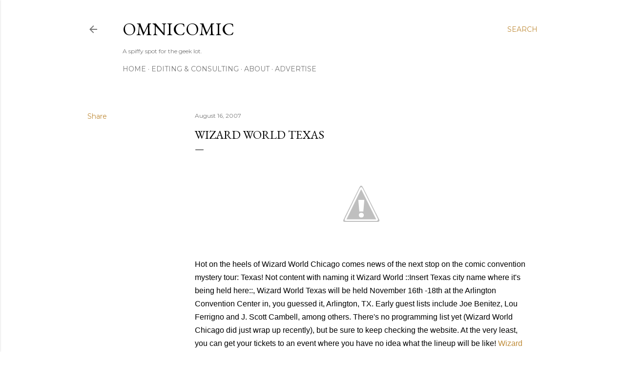

--- FILE ---
content_type: text/html; charset=utf-8
request_url: https://www.google.com/recaptcha/api2/aframe
body_size: 257
content:
<!DOCTYPE HTML><html><head><meta http-equiv="content-type" content="text/html; charset=UTF-8"></head><body><script nonce="SxTjXEZlgNodsy7nUS0LoQ">/** Anti-fraud and anti-abuse applications only. See google.com/recaptcha */ try{var clients={'sodar':'https://pagead2.googlesyndication.com/pagead/sodar?'};window.addEventListener("message",function(a){try{if(a.source===window.parent){var b=JSON.parse(a.data);var c=clients[b['id']];if(c){var d=document.createElement('img');d.src=c+b['params']+'&rc='+(localStorage.getItem("rc::a")?sessionStorage.getItem("rc::b"):"");window.document.body.appendChild(d);sessionStorage.setItem("rc::e",parseInt(sessionStorage.getItem("rc::e")||0)+1);localStorage.setItem("rc::h",'1768798728309');}}}catch(b){}});window.parent.postMessage("_grecaptcha_ready", "*");}catch(b){}</script></body></html>